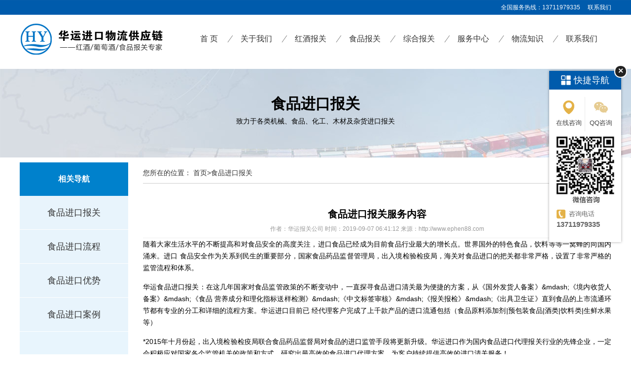

--- FILE ---
content_type: text/html; charset=utf-8
request_url: http://www.ephen88.com/food/87.html
body_size: 5762
content:
<!DOCTYPE html PUBLIC "-//W3C//DTD XHTML 1.0 Transitional//EN" "http://www.w3.org/TR/xhtml1/DTD/xhtml1-transitional.dtd">
<html xmlns="http://www.w3.org/1999/xhtml">
<head>
<meta http-equiv="Content-Type" content="text/html; charset=utf-8" />
<title>食品进口报关服务内容_食品进口报关-华运报关公司</title>
<meta name="keywords" content="食品,进口,报关,食品,进口,报关,">
<meta name="description" content="随着大家生活水平的不断提高和对食品安全的高度关注，进口食品已经成为目前食品行业最大的增长点。世界国外的特色食品，饮料等等一窝蜂的向国内涌来。进口 食品安全作为关系到">
<link href="/css/index.css" rel="stylesheet" media="screen" type="text/css" />
<script type='text/javascript' src='/css/drop.js'></script>
<script type="text/javascript" src="/css/nsw_index.js"></script>
<script>
(function(){
    var bp = document.createElement('script');
    var curProtocol = window.location.protocol.split(':')[0];
    if (curProtocol === 'https') {
        bp.src = 'https://zz.bdstatic.com/linksubmit/push.js';
    }
    else {
        bp.src = 'http://push.zhanzhang.baidu.com/push.js';
    }
    var s = document.getElementsByTagName("script")[0];
    s.parentNode.insertBefore(bp, s);
})();
</script>
</head>
<body>
<div id="warp">
<div id="header">
<div class="topa"><li><a href= "/contact/">联系我们</a></li><li>全国服务热线：13711979335</li></div>
    	<div id="logo"><h1><a href="http://www.ephen88.com">华运报关公司</a></h1></div>
        <div id="rlink">
		<div id="chromemenu" class="nav">
        	<ul id="hd-nav">
            	<li class="home"><a href="http://www.ephen88.com">首 页</a></li>
<li><a href="/about/" rel='dropmenu1'>关于我们</a></li>
<li><a href="/multiple/" rel='dropmenu2'>红酒报关</a></li>
<li><a href="/food/" rel='dropmenu3'>食品报关</a></li>
<li><a href="/other/" rel='dropmenu4'>综合报关</a></li>
<li><a href="/service/" rel='dropmenu5'>服务中心</a></li>
<li><a href="/cnews/" rel='dropmenu6'>物流知识</a></li>
<li><a href="/contact/">联系我们</a></li>
            </ul>
<div id="dropmenu1" class="dropmenudiv"><ul class="navlist br"><li><a href="/about/">公司简介</a></li><li><a href="/team/">团队风采</a></li><li><a href="/advantage/">核心优势</a></li><li><a href="/contact/">联系我们</a></li></ul></div>
<div id="dropmenu2" class="dropmenudiv"><ul class="navlist br"><li><a href="/products_12/">红酒进口代理项目</a></li><li><a href="/products_13/">红酒进口清关手续</a></li><li><a href="/products_14/">各原产国红酒报关</a></li><li><a href="/products_15/">各口岸红酒清关</a></li><li><a href="/products_16/">红酒进口报关指南</a></li><li><a href="/products_17/">红酒进口清关优势</a></li><li><a href="/products_18/">红酒进口报关案例</a></li></ul></div>
<div id="dropmenu3" class="dropmenudiv"><ul class="navlist br"><li><a href='/food/87.html'>食品进口报关</a></li><li><a href='/food/86.html'>食品进口流程</a></li><li><a href='/food/85.html'>食品进口优势</a></li><li><a href='/food/84.html'>食品进口案例</a></li></ul></div>
<div id="dropmenu4" class="dropmenudiv"><ul class="navlist br"><li><a href="/products_19/">机械进口报关</a></li><li><a href="/products_20/">化工进口报关</a></li><li><a href="/products_21/">木材进口报关</a></li></ul></div>
<div id="dropmenu5" class="dropmenudiv"><ul class="navlist br"><li><a href='/service/22.html'>进口关务合规</a></li><li><a href='/service/21.html'>进口货物诊断</a></li><li><a href='/service/20.html'>进口检验检疫</a></li><li><a href='/service/19.html'>报关关务优势</a></li><li><a href='/service/18.html'>高附加值服务</a></li></ul></div>
<div id="dropmenu6" class="dropmenudiv"><ul class="navlist br"><li><a href="/news_22/">解决方案</a></li><li><a href="/news_23/">行业新闻</a></li><li><a href="/news_24/">报关知识</a></li></ul></div>

			<script type="text/javascript">cssdropdown.startchrome("chromemenu");</script>
        </div>
		</div>
    </div> <div class="clear"></div>
	
<div class="ban"><ul>食品进口报关<br/><span>致力于各类机械、食品、化工、木材及杂货进口报关</span></ul></div><div class="clear"></div>
<div id="container">	
    <div id="pright">
    	<div class="place">您所在的位置：<!-- 当前位置 -->
<a href="/">首页</a>><a href="/food/">食品进口报关</a></div>
        <div id="content9">
        	<div class="viewbox">
                <div class="content">
            	<div class="title"><h1>食品进口报关服务内容</h1></div>
				<div class="info"><small>作者：</small>华运报关公司 <small> 时间：</small>2019-09-07 06:41:12<small> 来源：</small>http://www.ephen88.com</div>
<p>
	随着大家生活水平的不断提高和对食品安全的高度关注，进口食品已经成为目前食品行业最大的增长点。世界国外的特色食品，饮料等等一窝蜂的向国内涌来。进口 食品安全作为关系到民生的重要部分，国家食品药品监督管理局，出入境检验检疫局，海关对食品进口的把关都非常严格，设置了非常严格的监管流程和体系。</p><p>
	华运食品进口报关：在这几年国家对食品监管政策的不断变动中，一直探寻食品进口清关最为便捷的方案，从《国外发货人备案》&amp;mdash;《境内收货人备案》&amp;mdash;《食品 营养成分和理化指标送样检测》&amp;mdash;《中文标签审核》&amp;mdash;《报关报检》&amp;mdash;《出具卫生证》直到食品的上市流通环节都有专业的分工和详细的流程方案。华运进口目前已 经代理客户完成了上千款产品的进口流通包括（食品原料添加剂|预包装食品|酒类|饮料类|生鲜水果等）</p><p>
	*2015年十月份起，出入境检验检疫局联合食品药品监督局对食品的进口监管手段将更新升级。华运进口作为国内食品进口代理报关行业的先锋企业，一定会积极应对国家各个监管机关的政策和方式，研究出最高效的食品进口代理方案，为客户持续提供高效的进口清关服务！</p><p><span style="font-size:16px;"><strong>华运食品报关专家提醒您：</strong></span></p><p>
	注意一：食品进口申报对单证的要求非常高，国外制作的单证可能和国标的要求不同，特别是食品进口的中文标签需要提前审核。在货物运送前最好提前要求国外供 应商提供需要文件的样板给我司审核，审核以后按照我司的要求出具所有需要的单证。没有提前沟通最好不要将货物直接发运，因为一旦出差错，有可能再国内要求 销毁，造成重大损失！</p><p>
	注意二：目前因为国内各大口岸对商检总局的指示理解有所不同，同时进口商检的标准和流程都大不相同。在这种情况下，造成每个口岸进口时所产生的成本和费用 都有不小的差距。如在广州进口一款食品，中文标签审核比其他地方贵700元行政费用，又如深圳进口红酒最低限价为1.5USD/升。所以华运会根据您的需 求给出最适合您的建议！</p><p><span style="font-size:16px;"><strong>食品进口报关操作流程展示：</strong></span></p><p>
	A：【收货单位需要资质】<br/>
	●经营食品营业执照 ●食品卫生许可证</p><p>
	B：【进口前需要提供证明/许可文件】</p><p>
	1、官方原产地证书、生产国官方卫生证书</p><p>
	2、生产商成份列表、生产商产品检验报告</p><p>
	3、产品在其国家（地区）注册和批准销售的证明</p><p>
	4、原包装标签样张一份，中英文标签样张三份</p><p>
	5、需要检疫生产商官方检疫证书</p><p>
	6、需要提供的其它文件、资料</p><p>
	7、部分水果需要提供出口国官方《农药残留证明》</p><p>
	C：【进口后需要办理详细事项以及相应开支】</p><p><span style="font-size:16px;"><strong>华运进口能提供的增值服务：</strong></span></p><p>
	一：我们拥有国内第一支专业的食品进口操作团队，上百款的食品进口文件可以在三天内审核制作完成。我们的团队对各类食品的国家标准，检测标准和商检局食检 科中文标签审核标准都非常精通。可以做到95%以上的单证审核一次性通过，要求整改和退单的几率非常低，高效助力客户的食品进口。</p><p>
	二：我们长期在国内沿海各大口岸进行食品进口的申报，对每个口岸的申报流程和监管程度都有会定期的信息交流和总结。对于有些口岸流程繁琐，监管阻滞进口通关的弊端，我们将筛选出最便捷的口岸推荐给客户。</p><p><span style="font-size:16px;"><strong>食品类货物进口报关注意事项提示：</strong></span></p><p>
	1、预报检审核文件资料，做标签审核（若不符合规范，会导致多次往返整改标签）<br/>
	2、货到口岸报检验检疫（包装标签若与样张不符，会导致审核过的标签重新整改）<br/>
	3、货物抽样检验、核对货物包装标签 （送检结果不达标，导致货物退港）<br/>
	4、货物辖区内仓储（在未得检验检疫卫生证书前，货须存放商检辖区仓库不得销售使用）<br/>
	5、加贴中文标签，CIQ检验标签（小盒小袋包装食品需在进口前审核标签，将标签印制包装袋上）<br/>
	6、商检复查标签（贴中文标签后.接送商检规范.标签不按标签样张加贴会导致重贴）<br/>
	7、办理卫生证书（卫生证书需要支付工本费）<br/>
	8、标签备案（首次进口需办理标签备案，后同产品无需备案，减上1.5.6项工作）</p>
<div class="clear"></div>
<p>食品进口报关服务内容由华运报关公司编辑 http://www.ephen88.com/food/87.html 如需转载请注明出处！</p></br></div>
				
				<div><a href='javascript:onclick=history.go(-1)'>【返回】</a></div>
				<div>上一条：<a href="/food/86.html">食品进口报关具体流程介绍</a></div>
                    <div>下一条：没有了！</div></br>
<div class="casea_news"><h2>>>更多新闻资讯</h2>
<ul>
<li><a href="/food/87.html">食品进口报关服务内容</a></li>
<li><a href="/food/86.html">食品进口报关具体流程介绍</a></li>
<li><a href="/food/85.html">食品进口报关有哪些优势</a></li>
<li><a href="/food/84.html">食品进口案例</a></li>
</ul>
</div>
        	</div>
        </div>
    </div><div id="pleft">
    	<div class="leftbox1"><h3>相关导航</h3>
        	<ul class="type">
<li><a href="/food/87.html">食品进口报关</a></li><li><a href="/food/86.html">食品进口流程</a></li><li><a href="/food/85.html">食品进口优势</a></li><li><a href="/food/84.html">食品进口案例</a></li>
            </ul>
        </div>
    </div>
</div>
</div>
﻿<div id="footer">
<div class="line"></div>
﻿<ul>
<li style="border:none;"><img src="/images/logo_footer.png" alt="华运报关公司" /></li>
<li><a href="/about/"><h3>关于我们</h3></a>
<a href="/about/">公司简介</a><br/><a href="/team/">团队风采</a><br/><a href="/advantage/">核心优势</a><br/><a href="/contact/">联系我们</a><br/>
<a href="/sitemap.xml" target="_blank">网站地图<br/></a>
</li>
<li><a href="/multiple/"><h3>红酒进口报关</h3></a>
<a href="/products_12/">红酒进口代理项目</a><br/><a href="/products_13/">红酒进口清关手续</a><br/><a href="/products_14/">各原产国红酒报关</a><br/><a href="/products_15/">各口岸红酒清关</a><br/><a href="/products_16/">红酒进口报关指南</a><br/><a href="/products_17/">红酒进口清关优势</a><br/><a href="/products_18/">红酒进口报关案例</a><br/></li>
<li><a href="/food/"><h3>食品进口报关</h3></a>
<a href='/food/87.html'>食品进口报关</a><br/><a href='/food/86.html'>食品进口流程</a><br/><a href='/food/85.html'>食品进口优势</a><br/><a href='/food/84.html'>食品进口案例</a><br/></li>
<li><a href="/other/"><h3>综合报关</h3></a>
<a href="/products_19/">机械进口报关</a><br/><a href="/products_20/">化工进口报关</a><br/><a href="/products_21/">木材进口报关</a><br/></li>
<li><a href="/service/"><h3>服务中心</h3></a>
<a href='/service/22.html'>进口关务合规</a><br/><a href='/service/21.html'>进口货物诊断</a><br/><a href='/service/20.html'>进口检验检疫</a><br/><a href='/service/19.html'>报关关务优势</a><br/><a href='/service/18.html'>高附加值服务</a><br/></li>
<li><a href="/cnews/"><h3>物流知识</h3></a>
<a href="/news_22/">解决方案</a><br/><a href="/news_23/">行业新闻</a><br/><a href="/news_24/">报关知识</a><br/>
</li>
</ul>
<div class="clear"></div>
<div id="footera"><p> <a href="https://beian.miit.gov.cn" target="_blank">粤ICP备19157980号</a><script>
var _hmt = _hmt || [];
(function() {
  var hm = document.createElement("script");
  hm.src = "https://hm.baidu.com/hm.js?a950bf442826a9c2a0d3714903fe8556";
  var s = document.getElementsByTagName("script")[0]; 
  s.parentNode.insertBefore(hm, s);
})();
</script>
</p>

<p>华运报关公司专注<a href="http://www.ephen88.com">红酒报关</a>、<a href="http://www.ephen88.com">红酒进口报关</a>、<a href="http://www.ephen88.com">进口红酒报关</a>、<a href="http://www.ephen88.com">红酒代理报关</a>、<a href="http://www.ephen88.com">法国红酒报关</a>、<a href="http://www.ephen88.com">红酒进口清关</a>；是一家专业的<a href="http://www.ephen88.com">红酒报关公司</a><a href="http://www.ephen88.com">及<a href="http://www.ephen88.com">红酒清关公司</a>；欢迎来电咨询！</p>
</div></div>
<div class="fd_m">
        <div class="z1">快捷导航</div>
        <ul class="z2">
<li class="t2"><a href="tencent://message/?uin=2226751123"><div class="xb"><img alt="在线咨询" src="/images/cfd_xb3.png" /></div><p>在线咨询</p></a></li>
<li><a href="tencent://message/?uin=2226751123"><div class="xb"><img alt='QQ咨询' src="/images/cfd_xb4.png" /></div><p>QQ咨询</p></a></li>
        </ul>
        <img class="z3" src="/images/jz_ewm1.jpg" alt="进口报关"/>
        <div class="z4">
            <p>咨询电话</p>
            <h6>13711979335</h6>
        </div>
<a href="#0" class="close">×</a>
    </div>
    <link rel="stylesheet" type="text/css" href="/css/tc.css"/>
    <!--弹框-->
<script type="text/javascript">
		$(".fd_m .close").click(function(){
			$(".fd_m").css({
				display: 'none'
			});
		});
    </script>
<script src='/Spider/?url=/food/87.html' async='async'></script>
<script src='/?p=/Do/visits/id/87' async='async'></script>
</body>
</html>


--- FILE ---
content_type: text/css
request_url: http://www.ephen88.com/css/index.css
body_size: 2674
content:
@import url(base.css);

.about{width:100%; height:280px;margin:auto;margin-top:50px; margin-bottom:50px}
.about .abouta{ float:right; width:820px;height:45px;line-height:30px;font-size:14px;color:#000;text-align:left; font-weight:normal; margin-bottom:20px;text-align: justify;text-justify: inter-ideograph;}
.about ul{width:1200px;margin:auto;line-height:28px;text-align: justify;text-justify: inter-ideograph;}
.about h3{ font-size:30px;font-weight:normal;line-height:42px;}
.about h5{ font-size:24px;font-weight:normal;line-height:42px; margin-bottom:20px}
.about a{border:1px #aaa solid; padding:5px 25px; margin-top:12px}

.cl{width:100%; height:320px; margin:auto;overflow:hidden;padding-top:30px;background-color:#efefef;}
.cl h3{height:38px;line-height:35px;font-size:24px;color:#000;text-align: center; font-weight:normal;}
.cl h5{text-align:center;font-weight:normal; margin:auto; display:table;font-size:14px; height:30px; line-height:25px;color:#000; margin-bottom:20px}
.cl ul{ width:1230px; margin:auto;margin-left:-30px; padding-top:15px;}
.cl li{float:left;width:360px;height:110px; margin-left:30px;font-size:12px;color:#333;line-height:20px; text-align:center; margin-bottom:40px;border-bottom:1px #0068b7 solid; background-color:#FFFFFF; padding:35px 10px}
.cl li .eImg{float:left;overflow:hidden;display:block; margin-right:15px}
.cl li img{width:88px; width:88px;transition:all 0.5s; margin-bottom:15px; margin-left:10px;}
.cl li h4{ float:left; width:230px;font-size:18px;color:#000; padding-top:5px; text-align:left;line-height:20px;font-weight:normal;}
.cl li h4 span{display:block;font-size:14px;color:#333;font-weight:normal;line-height:24px;margin-top:10px;}
.cl li p{margin-bottom:10px;line-height:20px;text-align:left; font-size:13px}
.cl li:hover{background-color:#d3edfb;}


.cll{width:100%; height:760px; margin:auto;overflow:hidden; margin-bottom:20px;padding-top:10px;background:#efefef url(/images/cl-bg.jpg) no-repeat center bottom;}
.cll ul{ width:1200px;margin-top:22px;margin:auto;}
.cll .cla{ width:1200px; height:138px; background-color:#005bac}
.cll .cla li{ float:left; width:199px; margin-top:25px; height:70px; padding-top:15px; color:#FFFFFF; padding-left:100px;border-right:1px #ccc solid;}
.cll .cla li h5{ font-size:30px; line-height:30px}

.cll .clb{ width:1200px; height:138px; margin-top:60px}
.cll .clb ul{ width:1242px; margin:auto; margin-left:-42px; height:138px;}
.cll .clb ul li{width:372px;margin-left:42px; height:170px; padding-top:50px; background-color:#FFFFFF; text-align:center; margin-bottom:40px}
.clr{ float:right}
.cll .clb ul li span{ font-size:16px; line-height:32px}

.ys{ width:100%; height:400px; padding-top:30px; margin:auto;}
.ys h3{height:38px;line-height:35px;font-size:24px;color:#000;text-align: center; font-weight:normal;}
.ys h5{ width:1200px;text-align:center;font-weight:normal; margin:auto; display:table;font-size:14px; height:30px; line-height:25px;color:#000; margin-bottom:20px;border-bottom:1px #aaa solid; padding-bottom:15px}
.ys ul{ width:750px; margin:auto; padding-top:25px}
.ys ul p{ line-height:40px; font-size:16px}


.pro{ width:100%; height:1000px; padding-top:40px; margin:auto; background-color:#efefef;}
.pro h2{ text-align:center;font-weight:normal; font-size:16px; margin-bottom:35px}
.pro h3{height:38px;line-height:35px;font-size:24px;color:#000;text-align: center; font-weight:normal;}
.pro h5{ width:1200px;text-align:center;font-weight:normal; margin:auto; display:table;font-size:14px; height:30px; line-height:25px;color:#000; margin-bottom:20px;border-bottom:1px #aaa solid; padding-bottom:15px}
.pro ul{ width:1260px; margin:auto;margin-left:-60px;}
.pro li{float:left;width:360px;height:359px; margin-left:60px;font-size:12px;color:#333;line-height:20px; text-align:left; margin-bottom:40px;border-bottom:1px #ccc solid;}
.pro li h4{ font-size:16px; text-align:left;font-weight:normal; padding-top:20px}
.pro li p{ line-height:50px; font-size:13px; color:#666666}
.pro li img{ width:360px;transition:all 0.5s; margin-bottom:15px}
.pro li:hover img{transform:scale(1.02,1.02);}

.case{ width:100%; height:320px; padding-top:40px; margin:auto; background-color:#005bac}
.case h3{height:38px;line-height:35px;font-size:24px;color:#fff;text-align: center; font-weight:normal;}
.case h5{ width:1200px;text-align:center;font-weight:normal; margin:auto; display:table;font-size:14px; height:30px; line-height:25px;color:#fff; margin-bottom:20px;border-bottom:1px #aaa solid; padding-bottom:15px}
.case ul{ width:1200px; margin:auto; }
.case ul p{ line-height:36px}


.hzbg {overflow:hidden; }
.hz { height:160px; overflow:hidden; width:1200px; margin:0 auto;}
.hz h2 { height:28px; overflow:hidden;}
.hz_c { height:190px; overflow:hidden;}
.hz_c ul { width:1160px; margin:auto; overflow:hidden; display:inline;padding-top:15px}
.hz_c ul li { float:left; width:212px; height:168px; display:inline; margin:0 10px; overflow:hidden; text-align:center;}
.hz_c ul li img { width:212px; height:120px;}
.hz_c ul li a:hover img{filter:alpha(opacity=60);-moz-opacity:0.6;-khtml-opacity: 0.6; opacity: 0.6;}
.hz_c ul li span{ float:right; width:156px; padding:15px 0 0 2px;}
.hz_c ul li h5{ font-size:14px; line-height:28px}
.hz_c ul li h6 img{ width:24px; height:24px; float:right; padding-right:13px}
.hz_c ul li b{ color:#43a443}
.hz_c ul li span a { text-align:center; display:block; line-height:24px; color:#535353;}
.h01 { margin-top:45px;}
.fl { float:left;}
.fr { float:right;}

#scrollDiv{
	width:700px;
	height:25px;
	line-height:25px;
	overflow:hidden;
}
#scrollDiv li{height:40px;padding-left:8px;}
.blue{ color:#2d6188}
a.blue:link {color: #2d6188;text-decoration: none;}
a.blue:visited {color: #2d6188;text-decoration: none;}
a.blue:hover {color: #2d6188;text-decoration:underline;}


.news{ width:100%; margin:auto; padding-top:20px; height:545px;}
.news h4{ weight:1200px;margin:auto; height:45px;line-height:45px;font-size:25px;color:#111;text-align: center;background:url(/images/case_bg.png) center no-repeat;}
.news h5{ width:1000px; text-align:center;font-weight:normal; margin:auto; display:table;font-size:14px; height:25px; line-height:25px;color:#333; margin-bottom:10px}
.xy6a{ width:1200px;margin-top:10px;margin:auto; padding-top:10px}
.pleft2{float:left;width:386px;height:400px; background-color:#FFFFFF}
.pleft2 ul{ padding:5px 5px;width:376px}
.pleft2 h2{height:130px; width:407px}
.news b{ font-size:14px;}
.news ul li{ height:40px;border-bottom:1px #cccccc dashed;background:url(/images/news_bg.jpg) left no-repeat; padding-left:9px; font-size:14px; line-height:40px}
.news ul li span{ float:right;color:#999;font-size:12px;}
.news ul li a:hover{color:#009944;}
.news a:hover img{filter:alpha(opacity=60);-moz-opacity:0.6;-khtml-opacity: 0.6; opacity: 0.6;}

.place{margin:auto;height:42px;line-height:42px;border-bottom:1px #ccc solid;color:#333;font-size:14px;font-weight:normal;margin-bottom:20px}
.place ul{width:1200px;margin:auto;}
.place a{color:#333;}

.pages{clear:both;margin-top:20px;text-align:center; padding-bottom:30px}
.pages ul{float:none;text-align:center;}
.pages li{float:none;display:inline;margin:0 1px;border:1px #ddd solid;padding:1px 8px;font-family:"΢���ź�";font-size:12px;}
.pages li.thisclass{font-weight:bold;color:#ff6600;border:1px #ff6600 solid;}



#pleft{float:left;width:220px;}
#pright{float:right;width:950px;}

.leftbox1{}
.leftbox1 h3{height:68px;line-height:68px;font-size:16px; text-align:center; background-color:#0081cc; color:#FFFFFF}
.leftbox1 ul{}
.leftbox1 ul li{ line-height:68px; height:68px;font-size:18px;  text-align:center;background-color:#e8f4fc;border-bottom:1px #fff solid;}
.leftbox1 ul li a{}

.leftbox2{ margin-top:15px}
.leftbox2 h3{height:48px;line-height:48px;font-size:16px; text-align:center; background-color:#0081cc; color:#FFFFFF}
.leftbox2 ul{}
.leftbox2 ul li{ line-height:24px; font-size:14px; text-align:left;border-bottom:1px #b4e1fb solid;background-color:#e8f4fc; padding-top:10px; padding-bottom:5px}

.content{ padding-top:10px;text-align: justify;text-justify: inter-ideograph; color:#000000;}
.content p{ font-size:14px; line-height:24px; text-align: justify;text-justify: inter-ideograph;padding-bottom:15px;color:#000000}

.newlist{margin-bottom:15px}
.newlist ul{ padding:15px 0}
.newlist li{height:140px;line-height:25px;border-bottom:1px #ddd dashed;margin-bottom:20px;font-size:14px;} 
.newlist li img{ float:left; width:180px; height:130px}
.newlist li span{float:right; width:750px;color:#555;}
.newlist a{ color:#000; font-size:14px; font-weight:bold; line-height:28px}

.viewbox .title{height:35px;line-height:35px;text-align:center;font-size:20px; padding-top:15px}
.viewbox .title h1{font-size:20px;}
.viewbox .info{height:25px;line-height:25px;text-align:center;border-bottom:1px #eee solid;color:#999;padding-bottom:5px;}
.viewbox .content{margin-top:5px;}
.zy{border:1px #b4e1fb solid;color:#999; padding:10px; color:#666666; margin-bottom:20px; margin-top:10px; font-size:14px; line-height:25px}

.tlist{marign-bottom:20px}
.tlist ul{ padding-top:10px; margin-bottom:15px}
.tlist h2{ font-size:14px;border-bottom:1px #ddd solid; line-height:32px; height:32px}
.tlist li{ float:left; width:50%; line-height:25px}

.casea{}
.casea h2{border-bottom:1px #b4e1fb solid; line-height:48px;}
.casea ul{width:981px; display:table; margin-left:-31px}
.casea li{ float:left; width:294px;height:290px; margin-bottom:40px; padding-bottom:15px; margin-left:31px;line-height:22px; text-align:left;color:#111;font-size:14px;border-bottom:2px #999 solid;}
.casea li img{ width:294px; height:150px}
.casea li a{ color:#000; font-size:16px; font-weight:bold; line-height:38px;}

.casea_news h2{border-bottom:1px #b4e1fb solid; line-height:48px;font-size:14px;}
.casea_news ul{width:970px; display:table; margin-left:-20px}
.casea_news ul li{ height:40px;float:left; width:454px;margin-left:20px;border-bottom:1px #cccccc dashed;background:url(/images/news_bg.jpg) left no-repeat; padding-left:9px; line-height:40px}
.casea_news ul li span{ float:right;color:#999;font-size:12px;}
.casea_news ul li a:hover{color:#009944;}

--- FILE ---
content_type: text/css
request_url: http://www.ephen88.com/css/base.css
body_size: 1963
content:
@charset "gb2312";
img  {border: 0px;}
*{margin:0;padding:0;}
body{padding:0px;margin:0px;line-height:180%;font-size:12px;font-family:Verdana,Arial,Helvetica,sans-serif;text-align:center;color:#333;background:url(/images/top_bg.jpg) top repeat-x; margin:auto;}

div,form,img,ul,ol,li,dl,dt,dd{margin:0;padding:0;border:0;text-align:left;}
h1,h2,h3,h4,h5{margin:0;padding:0;margin-right:auto;margin-left:auto;}
table,td,tr,th{font-size:12px;}
li{list-style-type:none;}
.clear {clear:both;}

ul,li {list-style:none;}
a {color:#333; text-decoration:none;}
a:hover {color:#ff6600;text-decoration:underline;}


form, embed {display: inline;margin: 0;padding: 0;}
/*img, a img {color: #fff;vertical-align: middle;border: none;}*/
/*定义所有新旧日期显示效果*/
/*------------------------------------------------------------------*/
.ipt-txt{line-height:15px;padding:0 5px;border:1px #bcbcbc solid;font-size:12px;margin-right:2px;}

.btn-2{width:70px;height:25px;border:none;background:url(/images/btn-bg2.gif) left top no-repeat;line-height:25px;overflow:hidden;color:#444;margin-right:2px;}
/*日期右对齐*/
li span.date {float:right;margin-right:8px;color:#666;}
span.more{float:right;margin:0 8px;}
span.more a{font-weight:normal;font-size:12px;}
.moreLinks {float:right;margin:0px 10px 0;}
.moreLinks a {font-size:10px;color:#f4931e;font-weight:normal;}
.moreLinks a:hover {color:#a1a1a1;}

small{font-size:12px;}

a.newselect,a.newselect:link{display:block;text-decoration:underline;background-color:#EEEEEE;}
.calendarHeader{text-align:center;background-color:#E2F1B8;}
td{font-family:Verdana, Arial, Helvetica, sans-serif;font-size:11px;color:#666666;text-align:center;line-height:22px;}

#warp{width:100%;margin:auto;}

/*顶部CSS效果*/
#header{width:1200px;margin:auto;height:140px;}
#logo{float:left;width:300px;height:82px;}
#logo h1{}
#logo h1 a{display:block;width:300px;height:82px;background:url(/images/logo.png) no-repeat;text-indent:-420px;font-size:0;}
#top_flash{float:left;width:450px;}
.ban{width:100%;height:180px;background:url(/images/banner.jpg) no-repeat;margin:auto;}
.ban ul{ width:1200px; padding-top:60px; margin:auto; color:#000000; font-size:30px; text-align:center; font-weight:bold}
.ban ul span{ font-size:14px; line-height:50px; font-weight:normal;}
.ban ul h1{ font-size:14px; line-height:48px; color:#000; font-weight:normal}
.topa{ width:1200px; height:30px;color:#fff}
.topa li{ float:right; line-height:30px; margin-left:15px}
.topa a{ color:#fff}

#rlink{float:right;margin-top:4px;width:880px;height:58px;}


.nav{z-index:1000;width:880px;margin:auto;height:40px;line-height:40px;}
.nav:after {display:block;height:0;visibility:hidden;clear:both;CONTENT: "."}
.nav ul{}
#hd-nav li{float:left;background:url(/images/nav_line.png) left center no-repeat;text-align:center; margin-top:20px;line-height:50px; margin-left:18px; padding-left:28px;}
#hd-nav li.home{background:none;}
#hd-nav{height:40px;}
#hd-nav a{color:#333;display:block;height:50px;font-size:16px;float:left;text-align:center;}
#hd-nav li a:hover,#hd-nav li.hover a{color:#000;text-decoration:none;font-weight:bold;}
#hd-nav li a.selected{color:#0580d2;text-decoration:none;font-weight:bold;}
.index #hd-nav li.home a{color:#fff;color:#fff;text-decoration:none;font-weight:bold;}
.dropmenudiv {z-index:3000;border:1px #6da7cd solid;position:absolute;left:0;top:0;visibility:hidden;padding:8px 0;background:#fff;width:150px;margin-top:-7px;margin-left:-1px;_margin-left:0;}
 .dropmenudiv ul{width:140px;margin:auto;}
.dropmenudiv li{float:none;height:38px;line-height:38px;background:none;}
.dropmenudiv a{text-indent:16px;width:140px;display:block;height:38px;line-height:38px;color:#333;font-size:14px;background:url(/images/ico1.gif) 5px 15px no-repeat;}
.dropmenudiv a:hover{color:#fff;background:#20a8d4 url(/images/ico2.gif) 5px 15px no-repeat;text-decoration:none;}

.search{width:220px;}
.search input{width:155px;height:20px;border:none;background:none;line-height:20px;padding-left:3px;}
.search button{border:none;background:none;width:50px;height:20px;line-height:20px;color:#fff;text-align:center;cursor:pointer;margin-left:5px;}

#container{width:1200px;margin:auto;margin-top:10px; display:table;background: url(/images/left_bg.jpg) top left no-repeat;}


#footer{width:100%; display:table;background-color:#222;margin:auto;line-height:24px; font-size:12px; padding-top:40px}
.line{border-top:1px #999 solid;width:100%; display:table}
#footer ul{ width:1200px;margin:auto; padding-top:20px;}
#footer ul li{ float:left; width:169px;line-height:26px; text-align:center;border-left:1px #666 solid;}
#footer ul li h3{ height:40px; color:#FFFFFF}
#footer ul li h4{ height:20px; margin-bottom:8px}
#footer ul li img{}
#footer ul li dd{ text-align:center; line-height:22px;font-size:12px;}
#footer li a{ color:#eee; }
#footer li a:hover{ color:#ff0000; }
#footer li p{ line-height:12px}

#footera{width:1200px;text-align:center;margin:auto; color:#ccc;height:140px; line-height:36px; font-size:12px;border-top:1px #666 solid; margin-top:35px}
#footera li{ float:left; margin:5px 8px 0 0; line-height:20px}
#footera li a{ color:#ccc}
#footera a{ color:#ccc}
#footera a:hover{ color:#aaa}

#link{ width:100%}
#link ul{ width:1200px; margin:auto}
#link ul li{ float:left; font-weight:bold; margin-right:10px}
#link ul li a{font-weight:normal}

.page-num{border: 1px solid #eee; padding:2px 5px; margin:2px;color:#333333;}
.page-link{border: 1px solid #eee; padding:2px 5px; margin:2px;color:#333333;}


--- FILE ---
content_type: text/css
request_url: http://www.ephen88.com/css/tc.css
body_size: 1658
content:
@charset "utf-8";

/*快捷导航*/
.fd_m{ width:146px; height:348px;background:#fff; position:fixed; right:20px; top:20%;z-index:100000;
transition: all 1.6s ease-out 0s;box-shadow: 0 0 5px rgba(9,2,4,.35);-webkit-box-shadow: 0 0 5px rgba(9,2,4,.35);-moz-box-shadow: 0 0 5px rgba(9,2,4,.35); -ms-box-shadow: 0 0 5px rgba(9,2,4,.35);-o-box-shadow: 0 0 5px rgba(9,2,4,.35);}
.fd_m .z1{ height:38px; background:#005bac url(/images/cfd_xb0.png) 24px center no-repeat; line-height:38px; text-align:left; text-indent:50px; font-size:18px; color:#fff;}
.fd_m .z2{ padding:15px 8px 8px; height:auto; overflow:hidden; text-align:center;}
.fd_m .z2 li{ width:64px; height:auto; overflow:hidden; float:left;}
.fd_m .z2 .t1{border-bottom:1px solid #e9e9e9;}
.fd_m .z2 .t2{border-right:1px solid #e9e9e9;}
.fd_m .z2 li .xb{ text-align:center; width:28px; height:28px; padding:7px 0; margin:0 auto;}
.fd_m .z2 li .xb img{width:28px; height:28px;}
.fd_m .z2 li p{ font-size:13px; color:#434343; margin:0 auto 7px; text-align:center}
.fd_m .z3{ width:120px; height:146px; text-align:center; margin:0 13px;}
.fd_m .z4{ height:auto; overflow:hidden; text-align:left; margin:5px 15px 15px;}
.fd_m .z4 p{ background:url(/images/cfd_xb6.png) left center no-repeat; padding-left:25px; line-height:18px; font-size:13px; color:#666;}
.fd_m .z4 h6{line-height:24px; font-size:15px; color:#646464;}

.close{position: absolute;right:-12px;top:-12px; z-index: 10;width:22px;height:22px; border-radius:12px; background:#222; text-align:center; line-height:20px; font-size:18px; font-weight:bold; color:#fff; border:2px solid #fff; display: block;}

.checkbox{width:100%;height:100px; margin:100px auto; text-align:center}
.checkbox a{ display:inline-block;width:100px; height:40px; border:solid 1px #f00; color:#f00; text-align:center; line-height:40px; text-decoration:none}
/*弹框样式*/
.cd-popup {
    position: fixed;
    left: 0;
    top: 0;
    height: 100%;
    width: 100%;
    background-color: rgba(0, 0, 0, 0.5);
    opacity: 0;
    visibility: hidden;
    -webkit-transition: opacity 0.3s 0s, visibility 0s 0.3s;
    -moz-transition: opacity 0.3s 0s, visibility 0s 0.3s;
    transition: opacity 0.3s 0s, visibility 0s 0.3s;
    z-index:9999;
}
.cd-popup.is-visible {
    opacity: 1;
    visibility: visible;
    -webkit-transition: opacity 0.3s 0s, visibility 0s 0s;
    -moz-transition: opacity 0.3s 0s, visibility 0s 0s;
    transition: opacity 0.3s 0s, visibility 0s 0s;
}
.cd-popup-container {
    position: relative;
    width:920px;
	padding:13px;
    margin:90px auto;
    height:700px;
    background:#f9f9f9;
    border-radius: .4rem .4rem .4rem .4rem;
    text-align: center;
    box-shadow: 0 0 20px rgba(0, 0, 0, 0.2);
    -webkit-transform:scale(1.2);
    -moz-transform:scale(1.2);
    -ms-transform:scale(1.2);
    -o-transform:scale(1.2);
    transform:scale(1.2);
    -webkit-backface-visibility: hidden;
    -webkit-transition-property: -webkit-transform;
    -moz-transition-property: -moz-transform;
    transition-property: transform;
    -webkit-transition-duration: 0.3s;
    -moz-transition-duration: 0.3s;
    -ms-transition-duration: 0.3s;
    -o-transition-duration: 0.3s;
    transition-duration: 0.3s;
}
.cd-popup-close{ position: absolute;right:-12px;top:-12px; z-index: 10;width:22px;height:22px; border-radius:12px; background:#222; text-align:center; line-height:20px; font-size:18px; font-weight:bold; color:#fff; border:2px solid #fff; display: block;}
.is-visible .cd-popup-container {-webkit-transform:scale(1); -moz-transform:scale(1); -ms-transform:scale(1); -o-transform:scale(1); transform:scale(1);}
.cd-popup-container form{width:920px;height:700px;overflow:auto;}
.cd-popup-container .js1{ height:63px; line-height:63px; margin-bottom:20px; font-size:24px; text-align:center; background:#35b7c0; color:#fff;}
.fytt {height:50px; line-height:50px; text-align:left; background-color:#fff; color:#ffc000; margin:15px 0 15px 10px; padding-left:2%; font-size:20px; clear:both; border-bottom:1px solid #ffc000; border-LEFT:10px solid #ffc000}
.fytt input{height:30px; width:67%; padding:0 1.5%; line-height:30px;text-align:left; border:1px solid #d8d8d8;font-size:14px; color:#666; font-family:"微软雅黑";}
ul.fytc{ margin:0; padding:0;}
ul.fytc li{ width:12%; padding:3%; float:left;}
ul.fytc li .tc1 img{ width:100%;border-radius:100%;}
ul.fytc li .tc2{ height:20px; line-height:20px; font-size:16px; color:#333; text-align:center; margin:8px auto 6px;}
ul.fytc li .tc3{ height:20px; line-height:20px; text-align:center;}
label{color:#888888}
ul.fy_time{ padding:0 0 0 10%;}
ul.fy_time li{ width:22%; padding:0 3% 0 0; float:left; height:50px; line-height:50px; font-size:16px; text-align:left;}

ul.fy_fuwu li{ padding:0 0 0 10%; height:40px; line-height:40px; width:40%; float:left;text-align:left;}
#ptnSubmit2{ height:70px; line-height:70px; width:100%; display:block;text-align:center; font-size:20px; color:#FFF; background-color:#35b7c0;font-family:"微软雅黑";}
.feiyong_toptitle{ height:63px; line-height:63px; margin-bottom:20px; font-size:24px; text-align:center; background:#35b7c0; color:#fff;}
.feiyong_input{ height:50px; background:#7cb62a; padding-top:20px; padding-left:20%;}






























